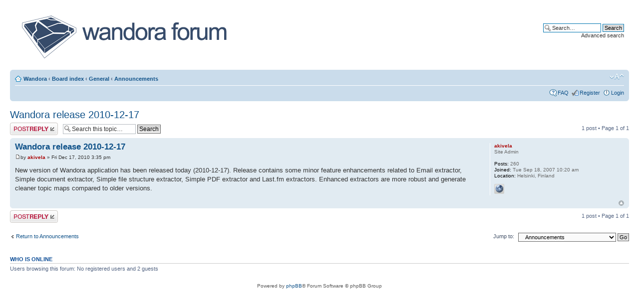

--- FILE ---
content_type: text/html; charset=UTF-8
request_url: http://wandora.org/forum/viewtopic.php?p=160&sid=39c84d2d0f210a8821e6576a411fa455
body_size: 3959
content:
<!DOCTYPE html PUBLIC "-//W3C//DTD XHTML 1.0 Strict//EN" "http://www.w3.org/TR/xhtml1/DTD/xhtml1-strict.dtd">
<html xmlns="http://www.w3.org/1999/xhtml" dir="ltr" lang="en-gb" xml:lang="en-gb">
<head>

<meta http-equiv="content-type" content="text/html; charset=UTF-8" />
<meta http-equiv="content-style-type" content="text/css" />
<meta http-equiv="content-language" content="en-gb" />
<meta http-equiv="imagetoolbar" content="no" />
<meta name="resource-type" content="document" />
<meta name="distribution" content="global" />
<meta name="keywords" content="" />
<meta name="description" content="" />

<title>Wandora &bull; View topic - Wandora release 2010-12-17</title>

<link rel="alternate" type="application/atom+xml" title="Feed - Wandora" href="http://wandora.org/forum/feed.php" /><link rel="alternate" type="application/atom+xml" title="Feed - New Topics" href="http://wandora.org/forum/feed.php?mode=topics" /><link rel="alternate" type="application/atom+xml" title="Feed - Forum - Announcements" href="http://wandora.org/forum/feed.php?f=1" /><link rel="alternate" type="application/atom+xml" title="Feed - Topic - Wandora release 2010-12-17" href="http://wandora.org/forum/feed.php?f=1&amp;t=61" />

<!--
	phpBB style name: prosilver
	Based on style:   prosilver (this is the default phpBB3 style)
	Original author:  Tom Beddard ( http://www.subBlue.com/ )
	Modified by:

	NOTE: This page was generated by phpBB, the free open-source bulletin board package.
	      The phpBB Group is not responsible for the content of this page and forum. For more information
	      about phpBB please visit http://www.phpbb.com
-->

<script type="text/javascript">
// <![CDATA[
	var jump_page = 'Enter the page number you wish to go to:';
	var on_page = '1';
	var per_page = '';
	var base_url = '';
	var style_cookie = 'phpBBstyle';
	var style_cookie_settings = '; path=/; domain=.wandora.net';
	var onload_functions = new Array();
	var onunload_functions = new Array();

	

	/**
	* Find a member
	*/
	function find_username(url)
	{
		popup(url, 760, 570, '_usersearch');
		return false;
	}

	/**
	* New function for handling multiple calls to window.onload and window.unload by pentapenguin
	*/
	window.onload = function()
	{
		for (var i = 0; i < onload_functions.length; i++)
		{
			eval(onload_functions[i]);
		}
	};

	window.onunload = function()
	{
		for (var i = 0; i < onunload_functions.length; i++)
		{
			eval(onunload_functions[i]);
		}
	};

// ]]>
</script>
<script type="text/javascript" src="./styles/prosilver/template/styleswitcher.js"></script>
<script type="text/javascript" src="./styles/prosilver/template/forum_fn.js"></script>

<link href="./styles/prosilver/theme/print.css" rel="stylesheet" type="text/css" media="print" title="printonly" />
<link href="./style.php?id=1&amp;lang=en&amp;sid=b421b322abd6b7b59073e2de4ead8b2e" rel="stylesheet" type="text/css" media="screen, projection" />

<link href="./styles/prosilver/theme/normal.css" rel="stylesheet" type="text/css" title="A" />
<link href="./styles/prosilver/theme/medium.css" rel="alternate stylesheet" type="text/css" title="A+" />
<link href="./styles/prosilver/theme/large.css" rel="alternate stylesheet" type="text/css" title="A++" />




<script type="text/javascript">

  var _gaq = _gaq || [];
  _gaq.push(['_setAccount', 'UA-33691840-1']);
  _gaq.push(['_setDomainName', 'wandora.org']);
  _gaq.push(['_setAllowLinker', true]);
  _gaq.push(['_trackPageview']);

  (function() {
    var ga = document.createElement('script'); ga.type = 'text/javascript'; ga.async = true;
    ga.src = ('https:' == document.location.protocol ? 'https://ssl' : 'http://www') + '.google-analytics.com/ga.js';
    var s = document.getElementsByTagName('script')[0]; s.parentNode.insertBefore(ga, s);
  })();

</script>


</head>

<body id="phpbb" class="section-viewtopic ltr">

<div id="wrap">
	<a id="top" name="top" accesskey="t"></a>
	<div id="page-header">
		<div class="headerbar">
			<div class="inner"><span class="corners-top"><span></span></span>

			<div id="site-description">
				<a href="./index.php?sid=b421b322abd6b7b59073e2de4ead8b2e" title="Board index" id="logo"><img src="./styles/prosilver/imageset/site_logo.gif" width="422" height="102" alt="" title="" /></a>
				<h1>Wandora</h1>
				<p>Forum for Wandora Topic Maps editor application users and developers</p>
				<p class="skiplink"><a href="#start_here">Skip to content</a></p>
			</div>

		
			<div id="search-box">
				<form action="./search.php?sid=b421b322abd6b7b59073e2de4ead8b2e" method="get" id="search">
				<fieldset>
					<input name="keywords" id="keywords" type="text" maxlength="128" title="Search for keywords" class="inputbox search" value="Search…" onclick="if(this.value=='Search…')this.value='';" onblur="if(this.value=='')this.value='Search…';" />
					<input class="button2" value="Search" type="submit" /><br />
					<a href="./search.php?sid=b421b322abd6b7b59073e2de4ead8b2e" title="View the advanced search options">Advanced search</a> <input type="hidden" name="sid" value="b421b322abd6b7b59073e2de4ead8b2e" />

				</fieldset>
				</form>
			</div>
		

			<span class="corners-bottom"><span></span></span></div>
		</div>

		<div class="navbar">
			<div class="inner"><span class="corners-top"><span></span></span>

			<ul class="linklist navlinks">
				<li class="icon-home"><a href="http://www.wandora.org/">Wandora</a> <strong>‹</strong> <a href="./index.php?sid=b421b322abd6b7b59073e2de4ead8b2e" accesskey="h">Board index</a>  <strong>&#8249;</strong> <a href="./viewforum.php?f=12&amp;sid=b421b322abd6b7b59073e2de4ead8b2e">General</a> <strong>&#8249;</strong> <a href="./viewforum.php?f=1&amp;sid=b421b322abd6b7b59073e2de4ead8b2e">Announcements</a></li>

				<li class="rightside"><a href="#" onclick="fontsizeup(); return false;" onkeypress="return fontsizeup(event);" class="fontsize" title="Change font size">Change font size</a></li>

				
			</ul>

			

			<ul class="linklist rightside">
				<li class="icon-faq"><a href="./faq.php?sid=b421b322abd6b7b59073e2de4ead8b2e" title="Frequently Asked Questions">FAQ</a></li>
				<li class="icon-register"><a href="./ucp.php?mode=register&amp;sid=b421b322abd6b7b59073e2de4ead8b2e">Register</a></li>
					<li class="icon-logout"><a href="./ucp.php?mode=login&amp;sid=b421b322abd6b7b59073e2de4ead8b2e" title="Login" accesskey="x">Login</a></li>
				
			</ul>

			<span class="corners-bottom"><span></span></span></div>
		</div>

	</div>

	<a name="start_here"></a>
	<div id="page-body">
		
<h2><a href="./viewtopic.php?f=1&amp;t=61&amp;sid=b421b322abd6b7b59073e2de4ead8b2e">Wandora release 2010-12-17</a></h2>
<!-- NOTE: remove the style="display: none" when you want to have the forum description on the topic body --><div style="display: none !important;">General forum and Wandora related announcements.<br /></div>

<div class="topic-actions">

	<div class="buttons">
	
		<div class="reply-icon"><a href="./posting.php?mode=reply&amp;f=1&amp;t=61&amp;sid=b421b322abd6b7b59073e2de4ead8b2e" title="Post a reply"><span></span>Post a reply</a></div>
	
	</div>

	
		<div class="search-box">
			<form method="get" id="topic-search" action="./search.php?sid=b421b322abd6b7b59073e2de4ead8b2e">
			<fieldset>
				<input class="inputbox search tiny"  type="text" name="keywords" id="search_keywords" size="20" value="Search this topic…" onclick="if(this.value=='Search this topic…')this.value='';" onblur="if(this.value=='')this.value='Search this topic…';" />
				<input class="button2" type="submit" value="Search" />
				<input type="hidden" name="t" value="61" />
<input type="hidden" name="sf" value="msgonly" />
<input type="hidden" name="sid" value="b421b322abd6b7b59073e2de4ead8b2e" />

			</fieldset>
			</form>
		</div>
	
		<div class="pagination">
			1 post
			 &bull; Page <strong>1</strong> of <strong>1</strong>
		</div>
	

</div>
<div class="clear"></div>


	<div id="p160" class="post bg2">
		<div class="inner"><span class="corners-top"><span></span></span>

		<div class="postbody">
			

			<h3 class="first"><a href="#p160">Wandora release 2010-12-17</a></h3>
			<p class="author"><a href="./viewtopic.php?p=160&amp;sid=b421b322abd6b7b59073e2de4ead8b2e#p160"><img src="./styles/prosilver/imageset/icon_post_target.gif" width="11" height="9" alt="Post" title="Post" /></a>by <strong><a href="./memberlist.php?mode=viewprofile&amp;u=2&amp;sid=b421b322abd6b7b59073e2de4ead8b2e" style="color: #AA0000;" class="username-coloured">akivela</a></strong> &raquo; Fri Dec 17, 2010 3:35 pm </p>

			

			<div class="content">New version of Wandora application has been released today (2010-12-17). Release contains some minor feature enhancements related to Email extractor, Simple document extractor, Simple file structure extractor, Simple PDF extractor and Last.fm extractors. Enhanced extractors are more robust and generate cleaner topic maps compared to older versions.</div>

			

		</div>

		
			<dl class="postprofile" id="profile160">
			<dt>
				<a href="./memberlist.php?mode=viewprofile&amp;u=2&amp;sid=b421b322abd6b7b59073e2de4ead8b2e" style="color: #AA0000;" class="username-coloured">akivela</a>
			</dt>

			<dd>Site Admin</dd>

		<dd>&nbsp;</dd>

		<dd><strong>Posts:</strong> 260</dd><dd><strong>Joined:</strong> Tue Sep 18, 2007 10:20 am</dd><dd><strong>Location:</strong> Helsinki, Finland</dd>
			<dd>
				<ul class="profile-icons">
					<li class="web-icon"><a href="http://www.wandora.org/" title="WWW: http://www.wandora.org/"><span>Website</span></a></li>
				</ul>
			</dd>
		

		</dl>
	

		<div class="back2top"><a href="#wrap" class="top" title="Top">Top</a></div>

		<span class="corners-bottom"><span></span></span></div>
	</div>

	<hr class="divider" />


<div class="topic-actions">
	<div class="buttons">
	
		<div class="reply-icon"><a href="./posting.php?mode=reply&amp;f=1&amp;t=61&amp;sid=b421b322abd6b7b59073e2de4ead8b2e" title="Post a reply"><span></span>Post a reply</a></div>
	
	</div>

	
		<div class="pagination">
			1 post
			 &bull; Page <strong>1</strong> of <strong>1</strong>
		</div>
	
</div>


	<p></p><p><a href="./viewforum.php?f=1&amp;sid=b421b322abd6b7b59073e2de4ead8b2e" class="left-box left" accesskey="r">Return to Announcements</a></p>

	<form method="post" id="jumpbox" action="./viewforum.php?sid=b421b322abd6b7b59073e2de4ead8b2e" onsubmit="if(this.f.value == -1){return false;}">

	
		<fieldset class="jumpbox">
	
			<label for="f" accesskey="j">Jump to:</label>
			<select name="f" id="f" onchange="if(this.options[this.selectedIndex].value != -1){ document.forms['jumpbox'].submit() }">
			
				<option value="-1">Select a forum</option>
			<option value="-1">------------------</option>
				<option value="12">General</option>
			
				<option value="1" selected="selected">&nbsp; &nbsp;Announcements</option>
			
				<option value="4">&nbsp; &nbsp;General discussion</option>
			
				<option value="13">User</option>
			
				<option value="3">&nbsp; &nbsp;How to... and problems</option>
			
				<option value="5">&nbsp; &nbsp;Feature requests</option>
			
				<option value="10">&nbsp; &nbsp;Use cases</option>
			
				<option value="14">Developer</option>
			
				<option value="6">&nbsp; &nbsp;Developing and hacking Wandora</option>
			
				<option value="2">&nbsp; &nbsp;Bugs</option>
			
			</select>
			<input type="submit" value="Go" class="button2" />
		</fieldset>
	</form>


	<h3>Who is online</h3>
	<p>Users browsing this forum: No registered users and 2 guests</p>
</div>

<div id="page-footer">

	<div class="navbar">
		<div class="inner"><span class="corners-top"><span></span></span>

		<ul class="linklist">
			<li class="icon-home"><a href="./index.php?sid=b421b322abd6b7b59073e2de4ead8b2e" accesskey="h">Board index</a></li>
				
			<li class="rightside"><a href="./memberlist.php?mode=leaders&amp;sid=b421b322abd6b7b59073e2de4ead8b2e">The team</a> &bull; <a href="./ucp.php?mode=delete_cookies&amp;sid=b421b322abd6b7b59073e2de4ead8b2e">Delete all board cookies</a> &bull; All times are UTC + 2 hours [ <abbr title="Daylight Saving Time">DST</abbr> ]</li>
		</ul>

		<span class="corners-bottom"><span></span></span></div>
	</div>

	<div class="copyright">Powered by <a href="http://www.phpbb.com/">phpBB</a>&reg; Forum Software &copy; phpBB Group
		
	</div>
</div>

</div>

<div>
	<a id="bottom" name="bottom" accesskey="z"></a>
	<img src="./cron.php?cron_type=tidy_warnings&amp;sid=b421b322abd6b7b59073e2de4ead8b2e" width="1" height="1" alt="cron" />
</div>

</body>
</html>